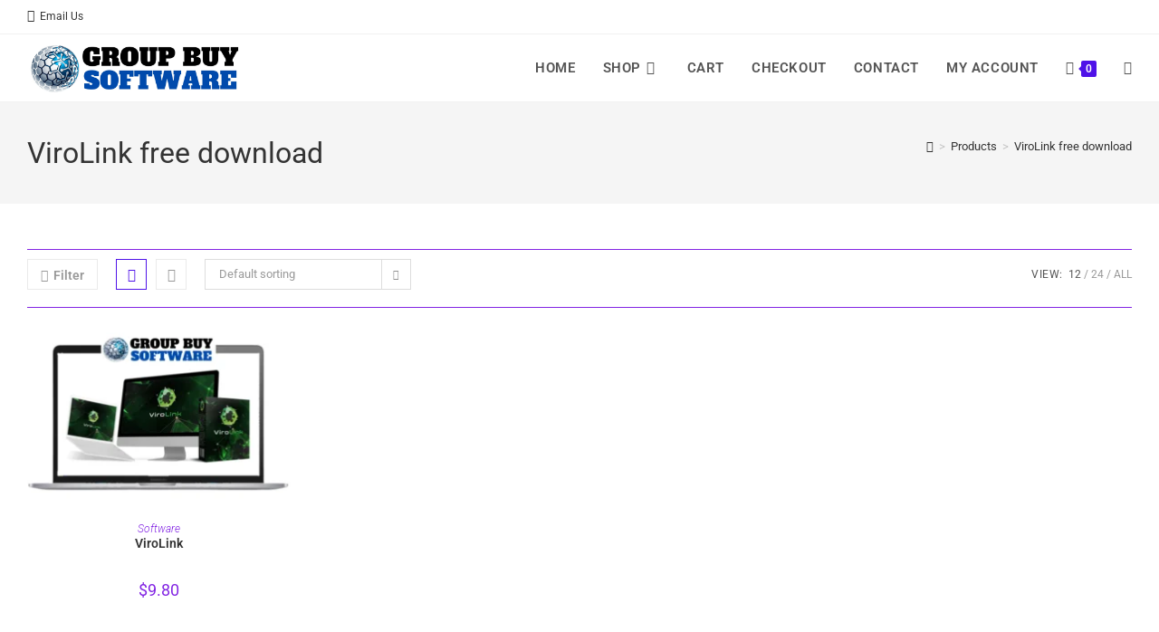

--- FILE ---
content_type: text/css
request_url: https://groupbuysoftware.com/wp-content/uploads/elementor/css/post-513.css?ver=1766781360
body_size: 227
content:
.elementor-513 .elementor-element.elementor-element-c8e3df1:not(.elementor-motion-effects-element-type-background), .elementor-513 .elementor-element.elementor-element-c8e3df1 > .elementor-motion-effects-container > .elementor-motion-effects-layer{background-color:#1821D3;}.elementor-513 .elementor-element.elementor-element-c8e3df1 > .elementor-container{max-width:520px;}.elementor-513 .elementor-element.elementor-element-c8e3df1 > .elementor-background-overlay{opacity:0.5;transition:background 0.3s, border-radius 0.3s, opacity 0.3s;}.elementor-513 .elementor-element.elementor-element-c8e3df1{transition:background 0.3s, border 0.3s, border-radius 0.3s, box-shadow 0.3s;padding:4px 4px 4px 4px;}.elementor-widget-heading .elementor-heading-title{font-family:var( --e-global-typography-primary-font-family ), Sans-serif;font-size:var( --e-global-typography-primary-font-size );font-weight:var( --e-global-typography-primary-font-weight );color:var( --e-global-color-primary );}.elementor-513 .elementor-element.elementor-element-fb9ae44 > .elementor-widget-container{background-color:#4115CC;margin:6px 6px 6px 6px;}.elementor-513 .elementor-element.elementor-element-fb9ae44{text-align:center;}.elementor-513 .elementor-element.elementor-element-fb9ae44 .elementor-heading-title{font-family:"Roboto", Sans-serif;font-size:18px;font-weight:600;text-shadow:0px 0px 10px rgba(0,0,0,0.3);color:#E2E7E9;}@media(max-width:1024px){.elementor-widget-heading .elementor-heading-title{font-size:var( --e-global-typography-primary-font-size );}}@media(max-width:767px){.elementor-widget-heading .elementor-heading-title{font-size:var( --e-global-typography-primary-font-size );}}